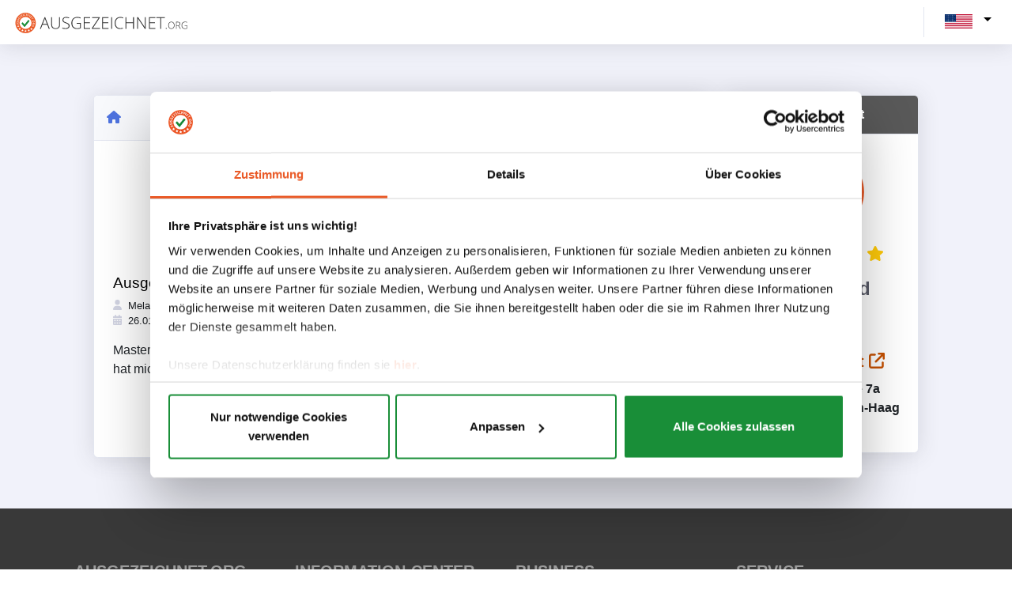

--- FILE ---
content_type: application/javascript
request_url: https://www.ausgezeichnet.org/asset/app.noLocale.7d6708b4.js
body_size: -195
content:
(self.webpackChunk=self.webpackChunk||[]).push([[8880],{4192:(e,k,s)=>{s(41222)}},e=>{e.O(0,[9755,8052,4916,4693,1727,2377,8674,8153,5512,6006,3816,8954,1222],(()=>{return k=4192,e(e.s=k);var k}));e.O()}]);

--- FILE ---
content_type: application/javascript
request_url: https://www.ausgezeichnet.org/asset/1222.f737e7f7.js
body_size: 8038
content:
/*! For license information please see 1222.f737e7f7.js.LICENSE.txt */
(self.webpackChunk=self.webpackChunk||[]).push([[1222],{41222:(e,n,i)=>{"use strict";i.r(n);i(67294),i(62034),i(91936),i(47575),i(38860),i(6890),i(7490),i(14400),i(88190),i(79835),i(35414),i(72682),i(1236),i(38619),i(72170),i(66384),i(57020);var t=i(95832),r=i(19755);i(73138),i(18878),i(80682),i(98539),i(7856),i(3085),i(36973),i(81851),i(11007),i(39340),i(39461),i(71934),i(45613),i.g.Util=t,window.Util=t,i.g.$=i.g.jQuery=r},81851:(e,n,i)=>{var t=i(19755);i(83710),i(41539),i(39714),i(92222),i(88674),t((function(){window.modalConfirm=function(e){var n=Math.random().toString(36).substring(2,15)+Math.random().toString(36).substring(2,15),i="ok-button-".concat(n),r="cancel-button-".concat(n),a=t('\n            \x3c!-- Modal --\x3e\n            <div class="modal fade" id="'.concat(n,'" tabindex="-1" aria-hidden="true">\n              <div class="modal-dialog modal-dialog-centered">\n                <div class="modal-content shadow">\n                  <div class="modal-header">\n                    <h5 class="modal-title" id="exampleModalLabel"></h5>\n                    <button type="button" class="btn-close" data-bs-dismiss="modal" aria-label="Close"></button>\n                  </div>\n                  <div class="modal-body">\n                    <p>').concat(e,'</p>\n                  </div>\n                  <div class="modal-footer">\n                    <button id="').concat(r,'" type="button" class="btn btn-danger" data-bs-dismiss="modal">No</button>\n                    <button id="').concat(i,'" type="button" class="btn btn-primary">OK</button>\n                  </div>\n                </div>\n              </div>\n            </div>\n        '));return t("body").append(a),t("#"+n).modal("show"),new Promise((function(e,l){t("#".concat(i)).on("click",(function(){t("#"+n).modal("hide"),e(!0)})),t("#".concat(r)).on("click",(function(){t("#"+n).modal("hide"),e(!1)})),t(a).on("hidden.bs.modal",(function(){t(this).remove(),e(!1)}))}))}}))},71934:(e,n,i)=>{var t=i(19755);t((function(){t("[data-tip]").each((function(){var e=this,n=t(this),i=null;t(this).hover((function(){null!=i&&i.remove();var r=t(e).attr("data-tip");i=t('<div class="floatingTipBadge">'.concat(r,"</div>"));var a=n.offset().top-n.outerHeight()-i.outerHeight()-5,l=n.offset().left+(n.outerWidth()-i.outerWidth())/2;i.css({top:a,left:l,position:"absolute",zIndex:9999}),t("body").append(i)})),t(this).mouseleave((function(){null!=i&&i.remove()}))}))}))},45613:(e,n,i)=>{var t=i(19755);t(document).ready((function(){t("[data-targetGalleryModal]").on("click",(function(){var e=t(this).data("targetgallerymodal"),n=t(e);n.toggleClass("show"),n.hasClass("show")?t("body").addClass("modal-open"):t("body").removeClass("modal-open"),n.data("onshow")&&n.data("onshow")()}))}))},36973:(e,n,i)=>{var t=i(19755);i(69826),i(41539),i(32564),i(92222),i(26699),i(32023),i(89554),i(54747),t("#sideBarToggleBtnMobile").on("click",(function(e){t("body").toggleClass("sidebar-toggled"),t(".sidebar").toggleClass("toggled"),t(".sidebar").hasClass("toggled")&&t(".sidebar .collapse").collapse("hide")})),t("#sidebarToggle").on("click",(function(e){t(".threshold-name").toggleClass("threshold-name-small"),t(".upgrade-button").toggleClass("upgrade-button-toggled")})),t("#sidebarToggleTop").on("click",(function(e){t(".threshold-name").toggleClass("threshold-name-small"),t(".upgrade-button").toggleClass("upgrade-button-toggled")})),t((function(){var e=window.matchMedia("only screen and (max-width: 576px)").matches,n=window.matchMedia("only screen and (min-width: 992px)").matches;function i(e){var n=!1,i=window.location.pathname,r=[t(e).attr("href")],a=t(e).data("child-links");if(void 0!==a){var l=a.split(",");r=r.concat(l)}r.includes(i)&&(t(e).addClass("sidebarLinkActive"),n=!0);var o=t(e).data("child-dynamic-links");void 0!==o&&o.split(",").forEach((function(r){var a,l,o,s;a=i,l=r.split("/"),o=a.split("/"),s=!0,l.forEach((function(e,n){e!==o[n]&&"*"!==e&&(s=!1)})),s&&(t(e).addClass("sidebarLinkActive"),n=!0)}));return n}t(".nav-link").off("click"),t(".sidebar .nav-item>.nav-link").each((function(e,r){var a=t(r).data("target");if(void 0!==a){var l=t(a)[0],o=function(e){var n=!1;return e.each((function(){i(t(this))&&(n=!0)})),n}(t(l).find("a"));o&&(t(r).addClass("sidebarLinkActive"),setTimeout((function(){n&&t(r).click()}),100))}else i(r)})),e?t(".sidebar").addClass("toggled"):t(".sidebar").removeClass("toggled"),setTimeout((function(){t(".navbar-nav.sidebar").addClass("transition")}),1e3),t(".scroll-to-top").click((function(e){window.scrollTo(0,0)})),t(".sidebar .collapse").on("show.bs.collapse",(function(){var e=t(this).attr("id");return contentHeight=t(".sideBarContent").innerHeight(),t(".sidebar .nav-item>.nav-link").each((function(n,i){var r=t(i).data("target");void 0!==r&&r!=="#"+e&&t(r).hasClass("show")&&t(i).click()})),!0})),t(".sidebar .collapse").on("hide.bs.collapse",(function(){t(".sidebar").css("min-height","100vh !important")}))}))},66384:()=>{tinymce.addI18n("de",{Redo:"Wiederholen",Undo:"Rückgängig machen",Cut:"Ausschneiden",Copy:"Kopieren",Paste:"Einfügen","Select all":"Alles auswählen","New document":"Neues Dokument",Ok:"Ok",Cancel:"Abbrechen","Visual aids":"Visuelle Hilfen",Bold:"Fett",Italic:"Kursiv",Underline:"Unterstrichen",Strikethrough:"Durchgestrichen",Superscript:"Hochgestellt",Subscript:"Tiefgestellt","Clear formatting":"Formatierung entfernen",Remove:"Entfernen","Align left":"Linksbündig ausrichten","Align center":"Zentrieren","Align right":"Rechtsbündig ausrichten","No alignment":"Keine Ausrichtung",Justify:"Blocksatz","Bullet list":"Aufzählung","Numbered list":"Nummerierte Liste","Decrease indent":"Einzug verkleinern","Increase indent":"Einzug vergrößern",Close:"Schließen",Formats:"Formate","Your browser doesn't support direct access to the clipboard. Please use the Ctrl+X/C/V keyboard shortcuts instead.":"Ihr Browser unterstützt leider keinen direkten Zugriff auf die Zwischenablage. Bitte benutzen Sie die Tastenkombinationen Strg+X/C/V.",Headings:"Überschriften","Heading 1":"Überschrift 1","Heading 2":"Überschrift 2","Heading 3":"Überschrift 3","Heading 4":"Überschrift 4","Heading 5":"Überschrift 5","Heading 6":"Überschrift 6",Preformatted:"Vorformatiert",Div:"Div",Pre:"Pre",Code:"Code",Paragraph:"Absatz",Blockquote:"Blockzitat",Inline:"Zeichenformate",Blocks:"Blöcke","Paste is now in plain text mode. Contents will now be pasted as plain text until you toggle this option off.":"Einfügen ist nun im unformatierten Textmodus. Inhalte werden ab jetzt als unformatierter Text eingefügt, bis Sie diese Einstellung wieder deaktivieren.",Fonts:"Schriftarten","Font sizes":"Schriftgrößen",Class:"Klasse","Browse for an image":"Bild...",OR:"ODER","Drop an image here":"Bild hier ablegen",Upload:"Hochladen","Uploading image":"Bild wird hochgeladen",Block:"Blocksatz",Align:"Ausrichtung",Default:"Standard",Circle:"Kreis",Disc:"Scheibe",Square:"Rechteck","Lower Alpha":"Lateinisches Alphabet in Kleinbuchstaben","Lower Greek":"Griechische Kleinbuchstaben","Lower Roman":"Kleiner römischer Buchstabe","Upper Alpha":"Lateinisches Alphabet in Großbuchstaben","Upper Roman":"Großer römischer Buchstabe","Anchor...":"Textmarke",Anchor:"Anker",Name:"Name",ID:"ID","ID should start with a letter, followed only by letters, numbers, dashes, dots, colons or underscores.":"Die ID muss mit einem Buchstaben beginnen gefolgt von Buchstaben, Zahlen, Bindestrichen, Punkten, Doppelpunkten oder Unterstrichen.","You have unsaved changes are you sure you want to navigate away?":"Die Änderungen wurden noch nicht gespeichert. Sind Sie sicher, dass Sie diese Seite verlassen wollen?","Restore last draft":"Letzten Entwurf wiederherstellen","Special character...":"Sonderzeichen...","Special Character":"Sonderzeichen","Source code":"Quellcode","Insert/Edit code sample":"Codebeispiel einfügen/bearbeiten",Language:"Sprache","Code sample...":"Codebeispiel...","Left to right":"Von links nach rechts","Right to left":"Von rechts nach links",Title:"Titel",Fullscreen:"Vollbild",Action:"Aktion",Shortcut:"Tastenkombination",Help:"Hilfe",Address:"Adresse","Focus to menubar":"Fokus auf Menüleiste","Focus to toolbar":"Fokus auf Symbolleiste","Focus to element path":"Fokus auf Elementpfad","Focus to contextual toolbar":"Fokus auf kontextbezogene Symbolleiste","Insert link (if link plugin activated)":"Link einfügen (wenn Link-Plugin aktiviert ist)","Save (if save plugin activated)":"Speichern (wenn Save-Plugin aktiviert ist)","Find (if searchreplace plugin activated)":"Suchen (wenn Suchen/Ersetzen-Plugin aktiviert ist)","Plugins installed ({0}):":"Installierte Plugins ({0}):","Premium plugins:":"Premium-Plugins:","Learn more...":"Erfahren Sie mehr dazu...","You are using {0}":"Sie verwenden {0}",Plugins:"Plugins","Handy Shortcuts":"Praktische Tastenkombinationen","Horizontal line":"Horizontale Linie","Insert/edit image":"Bild einfügen/bearbeiten","Alternative description":"Alternative Beschreibung",Accessibility:"Barrierefreiheit","Image is decorative":"Bild ist dekorativ",Source:"Quelle",Dimensions:"Abmessungen","Constrain proportions":"Seitenverhältnis beibehalten",General:"Allgemein",Advanced:"Erweitert",Style:"Formatvorlage","Vertical space":"Vertikaler Raum","Horizontal space":"Horizontaler Raum",Border:"Rahmen","Insert image":"Bild einfügen","Image...":"Bild...","Image list":"Bildliste",Resize:"Skalieren","Insert date/time":"Datum/Uhrzeit einfügen","Date/time":"Datum/Uhrzeit","Insert/edit link":"Link einfügen/bearbeiten","Text to display":"Anzuzeigender Text",Url:"URL","Open link in...":"Link öffnen in...","Current window":"Aktuelles Fenster",None:"Keine","New window":"Neues Fenster","Open link":"Link öffnen","Remove link":"Link entfernen",Anchors:"Anker","Link...":"Link...","Paste or type a link":"Link einfügen oder eingeben","The URL you entered seems to be an email address. Do you want to add the required mailto: prefix?":"Diese URL scheint eine E-Mail-Adresse zu sein. Möchten Sie das dazu benötigte mailto: voranstellen?","The URL you entered seems to be an external link. Do you want to add the required http:// prefix?":"Diese URL scheint ein externer Link zu sein. Möchten Sie das dazu benötigte http:// voranstellen?","The URL you entered seems to be an external link. Do you want to add the required https:// prefix?":"Die eingegebene URL scheint ein externer Link zu sein. Soll das fehlende https:// davor ergänzt werden?","Link list":"Linkliste","Insert video":"Video einfügen","Insert/edit video":"Video einfügen/bearbeiten","Insert/edit media":"Medien einfügen/bearbeiten","Alternative source":"Alternative Quelle","Alternative source URL":"URL der alternativen Quelle","Media poster (Image URL)":"Medienposter (Bild-URL)","Paste your embed code below:":"Fügen Sie Ihren Einbettungscode unten ein:",Embed:"Einbettung","Media...":"Medien...","Nonbreaking space":"Geschütztes Leerzeichen","Page break":"Seitenumbruch","Paste as text":"Als Text einfügen",Preview:"Vorschau",Print:"Drucken","Print...":"Drucken...",Save:"Speichern",Find:"Suchen","Replace with":"Ersetzen durch",Replace:"Ersetzen","Replace all":"Alle ersetzen",Previous:"Vorherige",Next:"Nächste","Find and Replace":"Suchen und Ersetzen","Find and replace...":"Suchen und ersetzen...","Could not find the specified string.":"Die angegebene Zeichenfolge wurde nicht gefunden.","Match case":"Groß-/Kleinschreibung beachten","Find whole words only":"Nur ganze Wörter suchen","Find in selection":"In Auswahl suchen","Insert table":"Tabelle einfügen","Table properties":"Tabelleneigenschaften","Delete table":"Tabelle löschen",Cell:"Zelle",Row:"Zeile",Column:"Spalte","Cell properties":"Zelleigenschaften","Merge cells":"Zellen verbinden","Split cell":"Zelle aufteilen","Insert row before":"Neue Zeile davor einfügen","Insert row after":"Neue Zeile danach einfügen","Delete row":"Zeile löschen","Row properties":"Zeileneigenschaften","Cut row":"Zeile ausschneiden","Cut column":"Spalte ausschneiden","Copy row":"Zeile kopieren","Copy column":"Spalte kopieren","Paste row before":"Zeile davor einfügen","Paste column before":"Spalte davor einfügen","Paste row after":"Zeile danach einfügen","Paste column after":"Spalte danach einfügen","Insert column before":"Neue Spalte davor einfügen","Insert column after":"Neue Spalte danach einfügen","Delete column":"Spalte löschen",Cols:"Spalten",Rows:"Zeilen",Width:"Breite",Height:"Höhe","Cell spacing":"Zellenabstand","Cell padding":"Zelleninnenabstand","Row clipboard actions":"Zeilen-Zwischenablage-Aktionen","Column clipboard actions":"Spalten-Zwischenablage-Aktionen","Table styles":"Tabellenstil","Cell styles":"Zellstil","Column header":"Spaltenkopf","Row header":"Zeilenkopf","Table caption":"Tabellenbeschriftung",Caption:"Beschriftung","Show caption":"Beschriftung anzeigen",Left:"Links",Center:"Zentriert",Right:"Rechts","Cell type":"Zelltyp",Scope:"Bereich",Alignment:"Ausrichtung","Horizontal align":"Horizontal ausrichten","Vertical align":"Vertikal ausrichten",Top:"Oben",Middle:"Mitte",Bottom:"Unten","Header cell":"Kopfzelle","Row group":"Zeilengruppe","Column group":"Spaltengruppe","Row type":"Zeilentyp",Header:"Kopfzeile",Body:"Inhalt",Footer:"Fußzeile","Border color":"Rahmenfarbe",Solid:"Durchgezogen",Dotted:"Gepunktet",Dashed:"Gestrichelt",Double:"Doppelt",Groove:"Gekantet",Ridge:"Eingeritzt",Inset:"Eingelassen",Outset:"Hervorstehend",Hidden:"Unsichtbar","Insert template...":"Vorlage einfügen...",Templates:"Vorlagen",Template:"Vorlage","Insert Template":"Vorlage einfügen","Text color":"Textfarbe","Background color":"Hintergrundfarbe","Custom...":"Benutzerdefiniert...","Custom color":"Benutzerdefinierte Farbe","No color":"Keine Farbe","Remove color":"Farbauswahl aufheben","Show blocks":"Blöcke anzeigen","Show invisible characters":"Unsichtbare Zeichen anzeigen","Word count":"Anzahl der Wörter",Count:"Anzahl",Document:"Dokument",Selection:"Auswahl",Words:"Wörter","Words: {0}":"Wortzahl: {0}","{0} words":"{0} Wörter",File:"Datei",Edit:"Bearbeiten",Insert:"Einfügen",View:"Ansicht",Format:"Format",Table:"Tabelle",Tools:"Werkzeuge","Powered by {0}":"Betrieben von {0}","Rich Text Area. Press ALT-F9 for menu. Press ALT-F10 for toolbar. Press ALT-0 for help":"Rich-Text-Bereich. Drücken Sie Alt+F9 für das Menü. Drücken Sie Alt+F10 für die Symbolleiste. Drücken Sie Alt+0 für Hilfe.","Image title":"Bildtitel","Border width":"Rahmenbreite","Border style":"Rahmenstil",Error:"Fehler",Warn:"Warnung",Valid:"Gültig","To open the popup, press Shift+Enter":"Drücken Sie Umschalt+Eingabe, um das Popup-Fenster zu öffnen.","Rich Text Area":"Rich-Text-Area","Rich Text Area. Press ALT-0 for help.":"Rich-Text-Bereich. Drücken Sie Alt+0 für Hilfe.","System Font":"Betriebssystemschriftart","Failed to upload image: {0}":"Bild konnte nicht hochgeladen werden: {0}","Failed to load plugin: {0} from url {1}":"Plugin konnte nicht geladen werden: {0} von URL {1}","Failed to load plugin url: {0}":"Plugin-URL konnte nicht geladen werden: {0}","Failed to initialize plugin: {0}":"Plugin konnte nicht initialisiert werden: {0}",example:"Beispiel",Search:"Suchen",All:"Alle",Currency:"Währung",Text:"Text",Quotations:"Anführungszeichen",Mathematical:"Mathematisch","Extended Latin":"Erweitertes Latein",Symbols:"Symbole",Arrows:"Pfeile","User Defined":"Benutzerdefiniert","dollar sign":"Dollarzeichen","currency sign":"Währungssymbol","euro-currency sign":"Eurozeichen","colon sign":"Doppelpunkt","cruzeiro sign":"Cruzeirozeichen","french franc sign":"Franczeichen","lira sign":"Lirezeichen","mill sign":"Millzeichen","naira sign":"Nairazeichen","peseta sign":"Pesetazeichen","rupee sign":"Rupiezeichen","won sign":"Wonzeichen","new sheqel sign":"Schekelzeichen","dong sign":"Dongzeichen","kip sign":"Kipzeichen","tugrik sign":"Tugrikzeichen","drachma sign":"Drachmezeichen","german penny symbol":"Pfennigzeichen","peso sign":"Pesozeichen","guarani sign":"Guaranizeichen","austral sign":"Australzeichen","hryvnia sign":"Hrywnjazeichen","cedi sign":"Cedizeichen","livre tournois sign":"Livrezeichen","spesmilo sign":"Spesmilozeichen","tenge sign":"Tengezeichen","indian rupee sign":"Indisches Rupiezeichen","turkish lira sign":"Türkisches Lirazeichen","nordic mark sign":"Zeichen nordische Mark","manat sign":"Manatzeichen","ruble sign":"Rubelzeichen","yen character":"Yenzeichen","yuan character":"Yuanzeichen","yuan character, in hong kong and taiwan":"Yuanzeichen in Hongkong und Taiwan","yen/yuan character variant one":"Yen-/Yuanzeichen Variante 1",Emojis:"Emojis","Emojis...":"Emojis...","Loading emojis...":"Lade Emojis...","Could not load emojis":"Emojis konnten nicht geladen werden",People:"Menschen","Animals and Nature":"Tiere und Natur","Food and Drink":"Essen und Trinken",Activity:"Aktivität","Travel and Places":"Reisen und Orte",Objects:"Objekte",Flags:"Flaggen",Characters:"Zeichen","Characters (no spaces)":"Zeichen (ohne Leerzeichen)","{0} characters":"{0} Zeichen","Error: Form submit field collision.":"Fehler: Kollision der Formularbestätigungsfelder.","Error: No form element found.":"Fehler: Kein Formularelement gefunden.","Color swatch":"Farbpalette","Color Picker":"Farbwahl","Invalid hex color code: {0}":"Ungültiger Hexadezimal-Farbwert: {0}","Invalid input":"Ungültige Eingabe",R:"R","Red component":"Rotanteil",G:"G","Green component":"Grünanteil",B:"B","Blue component":"Blauanteil","#":"#","Hex color code":"Hexadezimal-Farbwert","Range 0 to 255":"Spanne 0 bis 255",Turquoise:"Türkis",Green:"Grün",Blue:"Blau",Purple:"Violett","Navy Blue":"Marineblau","Dark Turquoise":"Dunkeltürkis","Dark Green":"Dunkelgrün","Medium Blue":"Mittleres Blau","Medium Purple":"Mittelviolett","Midnight Blue":"Mitternachtsblau",Yellow:"Gelb",Orange:"Orange",Red:"Rot","Light Gray":"Hellgrau",Gray:"Grau","Dark Yellow":"Dunkelgelb","Dark Orange":"Dunkelorange","Dark Red":"Dunkelrot","Medium Gray":"Mittelgrau","Dark Gray":"Dunkelgrau","Light Green":"Hellgrün","Light Yellow":"Hellgelb","Light Red":"Hellrot","Light Purple":"Helllila","Light Blue":"Hellblau","Dark Purple":"Dunkellila","Dark Blue":"Dunkelblau",Black:"Schwarz",White:"Weiß","Switch to or from fullscreen mode":"Vollbildmodus umschalten","Open help dialog":"Hilfe-Dialog öffnen",history:"Historie",styles:"Stile",formatting:"Formatierung",alignment:"Ausrichtung",indentation:"Einrückungen",Font:"Schriftart",Size:"Schriftgröße","More...":"Mehr...","Select...":"Auswahl...",Preferences:"Einstellungen",Yes:"Ja",No:"Nein","Keyboard Navigation":"Tastaturnavigation",Version:"Version","Code view":"Code Ansicht","Open popup menu for split buttons":"Öffne Popup Menge um Buttons zu trennen","List Properties":"Liste Eigenschaften","List properties...":"Liste Eigenschaften","Start list at number":"Beginne Liste mit Nummer","Line height":"Liniendicke","Dropped file type is not supported":"Hereingezogener Dateityp wird nicht unterstützt","Loading...":"Wird geladen...","ImageProxy HTTP error: Rejected request":"Image Proxy HTTP Fehler: Abgewiesene Anfrage","ImageProxy HTTP error: Could not find Image Proxy":"Image Proxy HTTP Fehler: Kann Image Proxy nicht finden","ImageProxy HTTP error: Incorrect Image Proxy URL":"Image Proxy HTTP Fehler: Falsche Image Proxy URL","ImageProxy HTTP error: Unknown ImageProxy error":"Image Proxy HTTP Fehler: Unbekannter Image Proxy Fehler"})}}]);

--- FILE ---
content_type: application/javascript
request_url: https://www.ausgezeichnet.org/asset/8153.dac1c6db.js
body_size: 3098
content:
(self.webpackChunk=self.webpackChunk||[]).push([[8153],{94362:(t,r,e)=>{var n=e(41589),i=Math.floor,o=function(t,r){var e=t.length,s=i(e/2);return e<8?a(t,r):u(t,o(n(t,0,s),r),o(n(t,s),r),r)},a=function(t,r){for(var e,n,i=t.length,o=1;o<i;){for(n=o,e=t[o];n&&r(t[n-1],e)>0;)t[n]=t[--n];n!==o++&&(t[n]=e)}return t},u=function(t,r,e,n){for(var i=r.length,o=e.length,a=0,u=0;a<i||u<o;)t[a+u]=a<i&&u<o?n(r[a],e[u])<=0?r[a++]:e[u++]:a<i?r[a++]:e[u++];return t};t.exports=o},85117:(t,r,e)=>{"use strict";var n=e(66330),i=TypeError;t.exports=function(t,r){if(!delete t[r])throw i("Cannot delete property "+n(r)+" of "+n(t))}},68886:(t,r,e)=>{var n=e(88113).match(/firefox\/(\d+)/i);t.exports=!!n&&+n[1]},30256:(t,r,e)=>{var n=e(88113);t.exports=/MSIE|Trident/.test(n)},98008:(t,r,e)=>{var n=e(88113).match(/AppleWebKit\/(\d+)\./);t.exports=!!n&&+n[1]},27065:(t,r,e)=>{"use strict";var n=e(1702),i=e(19662),o=e(70111),a=e(92597),u=e(50206),s=e(34374),f=Function,c=n([].concat),l=n([].join),h={};t.exports=s?f.bind:function(t){var r=i(this),e=r.prototype,n=u(arguments,1),s=function(){var e=c(n,u(arguments));return this instanceof s?function(t,r,e){if(!a(h,r)){for(var n=[],i=0;i<r;i++)n[i]="a["+i+"]";h[r]=f("C,a","return new C("+l(n,",")+")")}return h[r](t,e)}(r,e.length,e):r.apply(t,e)};return o(e)&&(s.prototype=e),s}},21574:(t,r,e)=>{"use strict";var n=e(19781),i=e(1702),o=e(46916),a=e(47293),u=e(81956),s=e(25181),f=e(55296),c=e(47908),l=e(68361),h=Object.assign,v=Object.defineProperty,g=i([].concat);t.exports=!h||a((function(){if(n&&1!==h({b:1},h(v({},"a",{enumerable:!0,get:function(){v(this,"b",{value:3,enumerable:!1})}}),{b:2})).b)return!0;var t={},r={},e=Symbol(),i="abcdefghijklmnopqrst";return t[e]=7,i.split("").forEach((function(t){r[t]=t})),7!=h({},t)[e]||u(h({},r)).join("")!=i}))?function(t,r){for(var e=c(t),i=arguments.length,a=1,h=s.f,v=f.f;i>a;)for(var d,p=l(arguments[a++]),b=h?g(u(p),h(p)):u(p),x=b.length,y=0;x>y;)d=b[y++],n&&!o(v,p,d)||(e[d]=p[d]);return e}:h},57327:(t,r,e)=>{"use strict";var n=e(82109),i=e(42092).filter;n({target:"Array",proto:!0,forced:!e(81194)("filter")},{filter:function(t){return i(this,t,arguments.length>1?arguments[1]:void 0)}})},82772:(t,r,e)=>{"use strict";var n=e(82109),i=e(21470),o=e(41318).indexOf,a=e(9341),u=i([].indexOf),s=!!u&&1/u([1],1,-0)<0;n({target:"Array",proto:!0,forced:s||!a("indexOf")},{indexOf:function(t){var r=arguments.length>1?arguments[1]:void 0;return s?u(this,t,r)||0:o(this,t,r)}})},65069:(t,r,e)=>{"use strict";var n=e(82109),i=e(1702),o=e(43157),a=i([].reverse),u=[1,2];n({target:"Array",proto:!0,forced:String(u)===String(u.reverse())},{reverse:function(){return o(this)&&(this.length=this.length),a(this)}})},2707:(t,r,e)=>{"use strict";var n=e(82109),i=e(1702),o=e(19662),a=e(47908),u=e(26244),s=e(85117),f=e(41340),c=e(47293),l=e(94362),h=e(9341),v=e(68886),g=e(30256),d=e(7392),p=e(98008),b=[],x=i(b.sort),y=i(b.push),m=c((function(){b.sort(void 0)})),I=c((function(){b.sort(null)})),O=h("sort"),S=!c((function(){if(d)return d<70;if(!(v&&v>3)){if(g)return!0;if(p)return p<603;var t,r,e,n,i="";for(t=65;t<76;t++){switch(r=String.fromCharCode(t),t){case 66:case 69:case 70:case 72:e=3;break;case 68:case 71:e=4;break;default:e=2}for(n=0;n<47;n++)b.push({k:r+n,v:e})}for(b.sort((function(t,r){return r.v-t.v})),n=0;n<b.length;n++)r=b[n].k.charAt(0),i.charAt(i.length-1)!==r&&(i+=r);return"DGBEFHACIJK"!==i}}));n({target:"Array",proto:!0,forced:m||!I||!O||!S},{sort:function(t){void 0!==t&&o(t);var r=a(this);if(S)return void 0===t?x(r):x(r,t);var e,n,i=[],c=u(r);for(n=0;n<c;n++)n in r&&y(i,r[n]);for(l(i,function(t){return function(r,e){return void 0===e?-1:void 0===r?1:void 0!==t?+t(r,e)||0:f(r)>f(e)?1:-1}}(t)),e=u(i),n=0;n<e;)r[n]=i[n++];for(;n<c;)s(r,n++);return r}})},83710:(t,r,e)=>{var n=e(1702),i=e(98052),o=Date.prototype,a="Invalid Date",u="toString",s=n(o[u]),f=n(o.getTime);String(new Date(NaN))!=a&&i(o,u,(function(){var t=f(this);return t==t?s(this):a}))},24812:(t,r,e)=>{var n=e(82109),i=e(27065);n({target:"Function",proto:!0,forced:Function.bind!==i},{bind:i})},68309:(t,r,e)=>{var n=e(19781),i=e(76530).EXISTS,o=e(1702),a=e(47045),u=Function.prototype,s=o(u.toString),f=/function\b(?:\s|\/\*[\S\s]*?\*\/|\/\/[^\n\r]*[\n\r]+)*([^\s(/]*)/,c=o(f.exec);n&&!i&&a(u,"name",{configurable:!0,get:function(){try{return c(f,s(this))[1]}catch(t){return""}}})},19601:(t,r,e)=>{var n=e(82109),i=e(21574);n({target:"Object",stat:!0,arity:2,forced:Object.assign!==i},{assign:i})},78011:(t,r,e)=>{e(82109)({target:"Object",stat:!0,sham:!e(19781)},{create:e(70030)})},69070:(t,r,e)=>{var n=e(82109),i=e(19781),o=e(3070).f;n({target:"Object",stat:!0,forced:Object.defineProperty!==o,sham:!i},{defineProperty:o})},4723:(t,r,e)=>{"use strict";var n=e(46916),i=e(27007),o=e(19670),a=e(68554),u=e(17466),s=e(41340),f=e(84488),c=e(58173),l=e(31530),h=e(97651);i("match",(function(t,r,e){return[function(r){var e=f(this),i=a(r)?void 0:c(r,t);return i?n(i,r,e):new RegExp(r)[t](s(e))},function(t){var n=o(this),i=s(t),a=e(r,n,i);if(a.done)return a.value;if(!n.global)return h(n,i);var f=n.unicode;n.lastIndex=0;for(var c,v=[],g=0;null!==(c=h(n,i));){var d=s(c[0]);v[g]=d,""===d&&(n.lastIndex=l(i,u(n.lastIndex),f)),g++}return 0===g?null:v}]}))},23123:(t,r,e)=>{"use strict";var n=e(22104),i=e(46916),o=e(1702),a=e(27007),u=e(19670),s=e(68554),f=e(47850),c=e(84488),l=e(36707),h=e(31530),v=e(17466),g=e(41340),d=e(58173),p=e(41589),b=e(97651),x=e(22261),y=e(52999),m=e(47293),I=y.UNSUPPORTED_Y,O=4294967295,S=Math.min,j=[].push,k=o(/./.exec),C=o(j),w=o("".slice);a("split",(function(t,r,e){var o;return o="c"=="abbc".split(/(b)*/)[1]||4!="test".split(/(?:)/,-1).length||2!="ab".split(/(?:ab)*/).length||4!=".".split(/(.?)(.?)/).length||".".split(/()()/).length>1||"".split(/.?/).length?function(t,e){var o=g(c(this)),a=void 0===e?O:e>>>0;if(0===a)return[];if(void 0===t)return[o];if(!f(t))return i(r,o,t,a);for(var u,s,l,h=[],v=(t.ignoreCase?"i":"")+(t.multiline?"m":"")+(t.unicode?"u":"")+(t.sticky?"y":""),d=0,b=new RegExp(t.source,v+"g");(u=i(x,b,o))&&!((s=b.lastIndex)>d&&(C(h,w(o,d,u.index)),u.length>1&&u.index<o.length&&n(j,h,p(u,1)),l=u[0].length,d=s,h.length>=a));)b.lastIndex===u.index&&b.lastIndex++;return d===o.length?!l&&k(b,"")||C(h,""):C(h,w(o,d)),h.length>a?p(h,0,a):h}:"0".split(void 0,0).length?function(t,e){return void 0===t&&0===e?[]:i(r,this,t,e)}:r,[function(r,e){var n=c(this),a=s(r)?void 0:d(r,t);return a?i(a,r,n,e):i(o,g(n),r,e)},function(t,n){var i=u(this),a=g(t),s=e(o,i,a,n,o!==r);if(s.done)return s.value;var f=l(i,RegExp),c=i.unicode,d=(i.ignoreCase?"i":"")+(i.multiline?"m":"")+(i.unicode?"u":"")+(I?"g":"y"),p=new f(I?"^(?:"+i.source+")":i,d),x=void 0===n?O:n>>>0;if(0===x)return[];if(0===a.length)return null===b(p,a)?[a]:[];for(var y=0,m=0,j=[];m<a.length;){p.lastIndex=I?0:m;var k,E=b(p,I?w(a,m):a);if(null===E||(k=S(v(p.lastIndex+(I?m:0)),a.length))===y)m=h(a,m,c);else{if(C(j,w(a,y,m)),j.length===x)return j;for(var A=1;A<=E.length-1;A++)if(C(j,E[A]),j.length===x)return j;m=y=k}}return C(j,w(a,y)),j}]}),!!m((function(){var t=/(?:)/,r=t.exec;t.exec=function(){return r.apply(this,arguments)};var e="ab".split(t);return 2!==e.length||"a"!==e[0]||"b"!==e[1]})),I)},32165:(t,r,e)=>{e(26800)("iterator")}}]);

--- FILE ---
content_type: application/javascript
request_url: https://www.ausgezeichnet.org/asset/app.main.1009faf6.js
body_size: -179
content:
(self.webpackChunk=self.webpackChunk||[]).push([[2908],{27501:(e,k,s)=>{s(41222)}},e=>{e.O(0,[9755,8052,4916,4693,1727,2377,8674,8153,5512,6006,3816,8954,1222],(()=>{return k=27501,e(e.s=k);var k}));e.O()}]);